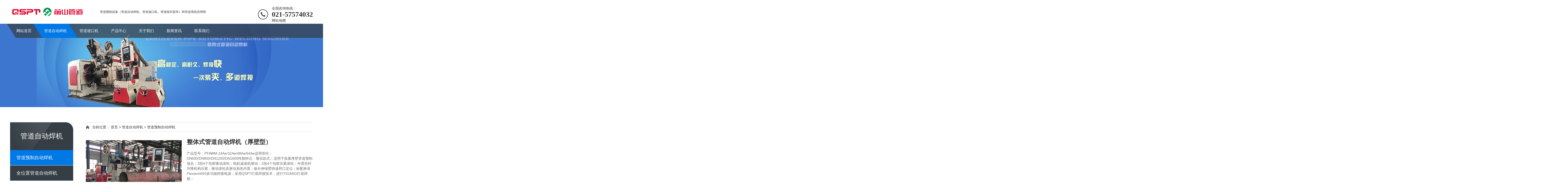

--- FILE ---
content_type: text/html
request_url: https://qiansh.com/zidonghanji/yuzhihanji/89.html
body_size: 5907
content:
<!DOCTYPE html>
<html lang="zh-CN">
	<head>
		<meta charset="UTF-8">
		<meta http-equiv="X-UA-Compatible" content="IE=Edge">
		<meta name="renderer" content="webkit|ie-comp|ie-stand" />
		<meta name="viewport" content="width=device-width, initial-scale=1.0, maximum-scale=1.0, user-scalable=0">
		<meta http-equiv="Cache-Control" content="no-transform" />
		<meta name="applicable-device" content="pc,wap">
		<meta name="MobileOptimized" content="width" />
		<meta name="HandheldFriendly" content="true" />
		<title>整体式管道自动焊机（厚壁型）_前山管道</title>
		<meta name="description" content="产品型号：PFAWM-24Ae/32Ae/48Ae/64Ae适用管径： DN600/DN800/DN1200/DN1600性能特点：墩实款式；适用于批量厚壁管道预制场合；2组4个包胶驱动滚轮；电机减速机驱动；2组4个包胶压紧滚轮；外置丝杆升降机构压紧；驱动滚轮及驱动系统内置；纵向伸缩臂快速焊口定位；标配林肯Flextech650多功能焊接电源；采用QSPT打底焊接技术，进行TIG/MIG打底焊接；" />
		<meta name="keywords" content="" />
		<link href="/favicon.ico" rel="shortcut icon" type="image/x-icon" />
		<link rel="stylesheet" type="text/css" href="/template/pc/skin/css/animate.min.css?t=1709009193" /><link rel="stylesheet" type="text/css" href="/template/pc/skin/css/swiper.min.css?t=1709009193" /><link rel="stylesheet" type="text/css" href="/template/pc/skin/css/style.css?t=1709009193" /><script type="text/javascript" src="/template/pc/skin/js/jquery.min.js?t=1709009193"></script><script type="text/javascript" src="/template/pc/skin/js/wow.min.js?t=1709009192"></script><script type="text/javascript" src="/template/pc/skin/js/swiper.min.js?t=1709009193"></script><script type="text/javascript" src="/template/pc/skin/js/index.js?t=1709009193"></script>	</head>
	<body>
		<div class="header">
  <div class="container clearfix wow fadeInDown"> <a href="javascript:;" class="menu-btn"><span></span></a>
    <div class="logo img-center wow rubberBand"><a href="https://www.qiansh.com" title="前山管道"><img src="/uploads/allimg/20211103/1-211103152603393.png" alt="前山管道"></a></div>
    <div class="text">管道预制设备（管道自动焊机、管道坡口机、管道组对器等）和管道系统供用商</div>
    <div class="tel">全国咨询热线：<strong>021-57574032</strong> <span><a href="http://www.qiansh.com/sitemap.xml ">网站地图</a></span></div>  
  </div>
  <div class="nav">
    <div class="container">
      <ul>
        <li><a href="https://www.qiansh.com">网站首页</a></li>
		        <li class="dropdown active"><i class="arr"></i>  <a href="/zidonghanji/">管道自动焊机</a>
			  
        </li>
                <li class=" ">  <a href="/pokouji/">管道坡口机</a>
			  
        </li>
                <li class=" ">  <a href="/Products/">产品中心</a>
			  
        </li>
                <li class="dropdown "><i class="arr"></i>  <a href="/guanyuwomen/">关于我们</a>
			  
        </li>
                <li class="dropdown "><i class="arr"></i>  <a href="/xinwenzixun/">新闻资讯</a>
			  
        </li>
                <li class="dropdown "><i class="arr"></i>  <a href="/lianxiwomen/">联系我们</a>
			  
        </li>
              </ul>
    </div>
  </div>
</div>

		<div class="banner-sub" style="background-image: url(/uploads/allimg/20240330/1-24033015351a18.jpg);"></div>
		<div class="section-sub">
			<div class="container clearfix">
				<div class="ct2-sd">
					<div class="panel-sd">
						<div class="tit">管道自动焊机</div>
						<ul class="lanmu">
														<li class="active"><a href="/zidonghanji/yuzhihanji/">管道预制自动焊机</a>
							 							</li>
														<li class=""><a href="/zidonghanji/qwzhanji/">全位置管道自动焊机</a>
							 							</li>
													</ul>
					</div>
				</div>
				<div class="ct2-mn">
					<div class="position">当前位置： <a href='/' class=' '>首页</a> &gt; <a href='/zidonghanji/' class=' '>管道自动焊机</a> &gt; <a href='/zidonghanji/yuzhihanji/'>管道预制自动焊机</a></div>
					
					<div class="yunu-showcase clearfix">
						<div class="pc-slide">
							<div class="view">
								<div class="swiper-container swiper-container-horizontal">
									<div class="swiper-wrapper"> 
																				<div class="swiper-slide img-center">
											<div class="imgauto"> <img src="/uploads/allimg/20220103/1-220103095Z2920.jpg" rel="/uploads/allimg/20220103/1-220103095Z2920.jpg" alt="" class="jqzoom" /> </div>
										</div>
																				<div class="swiper-slide img-center">
											<div class="imgauto"> <img src="/uploads/allimg/20220103/1-220103095Z2N5.jpg" rel="/uploads/allimg/20220103/1-220103095Z2N5.jpg" alt="" class="jqzoom" /> </div>
										</div>
																				<div class="swiper-slide img-center">
											<div class="imgauto"> <img src="/uploads/allimg/20220104/1-2201041354161N.jpg" rel="/uploads/allimg/20220104/1-2201041354161N.jpg" alt="" class="jqzoom" /> </div>
										</div>
																			</div>
								</div>
							</div>
							<div class="preview"> <a class="arrow-left" href="javascript:;"></a> <a class="arrow-right" href="javascript:;"></a>
								<div class="swiper-container swiper-container-horizontal">
									<div class="swiper-wrapper"> 
																				<div class="swiper-slide">
											<div class="imgauto"> <img src="/uploads/allimg/20220103/1-220103095Z2920.jpg" alt=""> </div>
										</div>
																				<div class="swiper-slide">
											<div class="imgauto"> <img src="/uploads/allimg/20220103/1-220103095Z2N5.jpg" alt=""> </div>
										</div>
																				<div class="swiper-slide">
											<div class="imgauto"> <img src="/uploads/allimg/20220104/1-2201041354161N.jpg" alt=""> </div>
										</div>
																			</div>
								</div>
							</div>
						</div>
						<div class="yunu-showcase-info">
							<h1 class="protit">整体式管道自动焊机（厚壁型）</h1>
							<p>产品型号：PFAWM-24Ae/32Ae/48Ae/64Ae适用管径： DN600/DN800/DN1200/DN1600性能特点：墩实款式；适用于批量厚壁管道预制场合；2组4个包胶驱动滚轮；电机减速机驱动；2组4个包胶压紧滚轮；外置丝杆升降机构压紧；驱动滚轮及驱动系统内置；纵向伸缩臂快速焊口定位；标配林肯Flextech650多功能焊接电源；采用QSPT打底焊接技术，进行TIG/MIG打底焊接；</p>
							<div class="tel"><a href="javascript:;" class="btn">在线咨询</a></div>
						</div>
					</div>
					<div class="case-bb"><span>产品介绍</span></div>
					<div class="news-content"><p>产品型号：PFAWM-24Ae/32Ae/48Ae/64Ae</p><p>适用管径： DN600/DN800/DN1200/DN1600</p><p>性能特点：墩实款式；适用于批量厚壁管道预制场合；2组4个包胶驱动滚轮；电机减速机驱动；2组4个包胶压紧滚轮；外置丝杆升降机构压紧；驱动滚轮及驱动系统内置；纵向伸缩臂快速焊口定位；标配林肯Flextech650多功能焊接电源；采用QSPT打底焊接技术，进行TIG/MIG打底焊接；TIG/MIG/MAG/SAW填充、盖面焊接；流线型焊接控制箱+铝合金线控盒操作；是厚壁管道焊接的常用设备。</p><p><br/></p></div>
					<div style="padding-top: 20px;border-top: 1px dashed #ddd;margin-bottom: 20px;">标签：
										</div>
					<div class="news-exp"> 
										  <a href="/zidonghanji/yuzhihanji/88.html" title="分体式管道自动焊机（普通型）"> 上一篇 : 分体式管道自动焊机（普通型） </a>  
										  <a href="/zidonghanji/yuzhihanji/90.html" title="整体式管道自动焊机（普通型）"> 下一篇 : 整体式管道自动焊机（普通型） </a>
										</div>
					<br>
				</div>
			</div>
		</div>
		<div class="footer">

	<div class="footer-copy">
		<div class="container">
			<p>Copyright © 2007-2021 前山管道 版权所有</p>
			<p><a href="https://beian.miit.gov.cn/" rel="nofollow" target="_blank">沪ICP备06054114号-30</a></p>
			<p>地址：上海市 松江区 泖港镇 新艳路866号</p>
          <p><a href="http://wap.scjgj.sh.gov.cn/businessCheck/verifKey.do?showType=extShow&serial=9031000020170606093505000001828882-SAIC_SHOW_310000-20120214015508568012&signData=MEUCIQCowqzgBxKqHJm1o/l6gDrVQA7Ykv+rDXhD/qR4RqZrPgIgB8xxvDOW2JOHcRWN40QptjbYvGxkETNN/7uEYaCWEC8=%22%20target=" target="_blank"><img src="/template/pc/skin/images/1-20102Q53941258.jpg"></a></p>
		</div>
	</div>
</div>
<div class="footer-fix">
	<ul class="clearfix">
		<li><a href="tel:18121223902"><i class="i1"></i>电话咨询</a></li>
		<li><a href="/zidonghanji/"><i class="i2"></i>管道自动焊机</a></li><li><a href="/xinwenzixun/"><i class="i3"></i>新闻资讯</a></li>		<li><a href="https://www.qiansh.com"><i class="i4"></i>网站首页</a></li>
	</ul>
</div>

<!-- 应用插件标签 start -->
 <!-- 应用插件标签 end -->


<!--[if lt IE 9]>
    <div class="notsupport">
        <h1>:( 非常遗憾</h1>
        <h2>您的浏览器版本太低，请升级您的浏览器</h2>
    </div>
    <![endif]-->

		<script type="text/javascript" src="/template/pc/skin/js/jquery.imagezoom.min.js?t=1709009192"></script>		<script>
			if ($(window).width() > 767) {
				$('.jqzoom').imagezoom();
			}
			$('.preview .swiper-slide').eq(0).addClass('active-nav');

			var viewSwiper = new Swiper('.view .swiper-container', {
				on: {
					slideChangeTransitionStart: function() {
						updateNavPosition()
					}
				}
			});
			$('.view .arrow-left,.preview .arrow-left').on('click', function(e) {
				e.preventDefault();
				if (viewSwiper.activeIndex === 0) {
					viewSwiper.slideTo(viewSwiper.slides.length - 1, 1000);
					return
				}
				viewSwiper.slidePrev();
			});
			$('.view .arrow-right,.preview .arrow-right').on('click', function(e) {
				e.preventDefault();
				if (viewSwiper.activeIndex === viewSwiper.slides.length - 1) {
					viewSwiper.slideTo(0, 1000);
					return
				}
				viewSwiper.slideNext();
			});
			var previewSwiper = new Swiper('.preview .swiper-container', {
				//visibilityFullFit: true,
				slidesPerView: 3,
				allowTouchMove: false,
				spaceBetween: 5,
				on: {
					tap: function() {
						viewSwiper.slideTo(previewSwiper.clickedIndex)
					}
				}
			});
			function updateNavPosition() {
				$('.preview .active-nav').removeClass('active-nav');
				var activeNav = $('.preview .swiper-slide').eq(viewSwiper.activeIndex).addClass('active-nav');
				if (!activeNav.hasClass('swiper-slide-visible')) {
					if (activeNav.index() > previewSwiper.activeIndex) {
						var thumbsPerNav = Math.floor(previewSwiper.width / activeNav.width()) - 1;
						previewSwiper.slideTo(activeNav.index() - thumbsPerNav);
					} else {
						previewSwiper.slideTo(activeNav.index());
					}
				}
			}
		</script>
		<div id="message">
			<div class="messagebg"></div>
			<div class="m-content">
				<div class="m-message">
										<form method="POST"  enctype="multipart/form-data"  action="/index.php?m=home&c=Lists&a=gbook_submit&lang=cn" onsubmit="return submitadfe1c09c4b5c3c937cb7e222138047b(this);">
						
						
						<label> <span>您的姓名：</span>
							<input class="inp" type="text" name="attr_1" id="attr_1" value="">
						</label>
						<label> <span>您的手机：</span>
							<input class="inp" type="tel" name="attr_2" id="attr_2" value="">
						</label>
						<label> <span>您的邮箱：</span>
							<input class="inp" type="email" name="attr_3" id="attr_3" value="">
						</label>
						<label class="mes"> <span>留言内容：</span>
							<textarea name="yuanwang" name="attr_4" id="attr_4"></textarea>
						</label>
						
						<div class="btn-1">
							<input class="focus" type="submit" value="提交">
							<input type="reset" value="重置">
						</div>
					<input type="hidden" name="gourl" id="gourl_adfe1c09c4b5c3c937cb7e222138047b" value="https://qiansh.com" /><input type="hidden" name="typeid" value="25" /><input type="hidden" name="__token__adfe1c09c4b5c3c937cb7e222138047b" id="adfe1c09c4b5c3c937cb7e222138047b" value="" /><script type="text/javascript">
    function submitadfe1c09c4b5c3c937cb7e222138047b(elements)
    {
        if (document.getElementById('gourl_adfe1c09c4b5c3c937cb7e222138047b')) {
            document.getElementById('gourl_adfe1c09c4b5c3c937cb7e222138047b').value = window.location.href;
        }
            var x = elements;
    for (var i=0;i<x.length;i++) {
        
                            if(x[i].name == 'attr_2' && x[i].value.length == 0){
                                alert('您的手机不能为空！');
                                return false;
                            }
                         
                    if(x[i].name == 'attr_2' && !(/^1\d{10}$/.test( x[i].value))){
                        alert('您的手机格式不正确！');
                        return false;
                    }
                    
                    if(x[i].name == 'attr_3' && !(/^[A-Za-z0-9\u4e00-\u9fa5]+@[a-zA-Z0-9_-]+(\.[a-zA-Z0-9_-]+)+$/.test( x[i].value))){
                        alert('您的邮箱格式不正确！');
                        return false;
                    }
                   
    }
        
        elements.submit();
    }

    function ey_fleshVerify(id)
    {
        var src = "/index.php?m=api&c=Ajax&a=vertify&type=guestbook&lang=cn";
        src += "&r="+ Math.floor(Math.random()*100);
        document.getElementById(id).src = src;
    }

    function f48fdf7aab2f04e45f79d8230626e3658()
    {
        var ajax = new XMLHttpRequest();
        ajax.open("post", "/index.php?m=api&c=Ajax&a=get_token&name=__token__adfe1c09c4b5c3c937cb7e222138047b", true);
        ajax.setRequestHeader("X-Requested-With","XMLHttpRequest");
        ajax.setRequestHeader("Content-type","application/x-www-form-urlencoded");
        ajax.send('_ajax=1');
        ajax.onreadystatechange = function () {
            if (ajax.readyState==4 && ajax.status==200) {
                document.getElementById("adfe1c09c4b5c3c937cb7e222138047b").value = ajax.responseText;
                document.getElementById("gourl_adfe1c09c4b5c3c937cb7e222138047b").value = window.location.href;
          　}
        } 
    }
    f48fdf7aab2f04e45f79d8230626e3658();
    function getNext1598839807(id,name,level) {
        var input = document.getElementById('attr_'+name);
        var first = document.getElementById('first_id_'+name);
        var second = document.getElementById('second_id_'+name);
        var third = document.getElementById('third_id_'+name);
        var findex ='', fvalue = '',sindex = '',svalue = '',tindex = '',tvalue = '',value='';

        if (level == 1){
            if (second) {
                second.style.display = 'none';
                second.innerHTML  = ''; 
            }
            if (third) {
                third.style.display = 'none';
                third.innerHTML  = '';
            }
            findex = first.selectedIndex;
            fvalue = first.options[findex].value;
            input.value = fvalue;
            value = fvalue;
        } else if (level == 2){
            if (third) {
                third.style.display = 'none';
                third.innerHTML  = '';
            }
            findex = first.selectedIndex;
            fvalue = first.options[findex].value;
            sindex = second.selectedIndex;
            svalue = second.options[sindex].value;
            if (svalue) {
                input.value = fvalue+','+svalue;
                value = svalue;
            }else{
                input.value = fvalue;
            }
        } else if (level == 3){
            findex = first.selectedIndex;
            fvalue = first.options[findex].value;
            sindex = second.selectedIndex;
            svalue = second.options[sindex].value;
            tindex = third.selectedIndex;
            tvalue = third.options[tindex].value;
            if (tvalue) {
                input.value = fvalue+','+svalue+','+tvalue;
                value = tvalue;
            }else{
                input.value = fvalue+','+svalue;
            }
        } 
        if (value) {
            if(document.getElementById(id))
            {
                document.getElementById(id).options.add(new Option('请选择','')); 
                var ajax = new XMLHttpRequest();
                //步骤二:设置请求的url参数,参数一是请求的类型,参数二是请求的url,可以带参数,动态的传递参数starName到服务端
                ajax.open("post", "/index.php?m=api&c=Ajax&a=get_region&pid="+value, true);
                // 给头部添加ajax信息
                ajax.setRequestHeader("X-Requested-With","XMLHttpRequest");
                // 如果需要像 HTML 表单那样 POST 数据，请使用 setRequestHeader() 来添加 HTTP 头。然后在 send() 方法中规定您希望发送的数据：
                ajax.setRequestHeader("Content-type","application/x-www-form-urlencoded");
                //步骤三:发送请求+数据
                ajax.send('_ajax=1');
                //步骤四:注册事件 onreadystatechange 状态改变就会调用
                ajax.onreadystatechange = function () {
                    //步骤五 如果能够进到这个判断 说明 数据 完美的回来了,并且请求的页面是存在的
                    if (ajax.readyState==4 && ajax.status==200) {
                        var data = JSON.parse(ajax.responseText).data;
                        if (data) {
                            data.forEach(function(item) {
                           document.getElementById(id).options.add(new Option(item.name,item.id)); 
                           document.getElementById(id).style.display = "block";

                        });
                        }
                  　}
                }
            }
        }
    }
</script>					</form>
									</div>
			</div>
		</div>
		<script type="text/javascript">
			var inptext = $('.protit').html();

			$('.btn').click(function() {

				$('#message').css({

					"transform": "scale(1)",

					"transition": ".5s"

				});

				$('.protitle').val(inptext);

			})

			$('.messagebg').click(function() {

				$('#message').css({

					"transform": "scale(0)",

					"transition": ".5s"

				});

			})

			
		</script>
	</body>
</html>


--- FILE ---
content_type: text/html;charset=utf-8
request_url: https://qiansh.com/index.php?m=api&c=Ajax&a=get_token&name=__token__adfe1c09c4b5c3c937cb7e222138047b
body_size: 190
content:
3b004300cb103e1a2014b29a7123866f

--- FILE ---
content_type: text/css
request_url: https://qiansh.com/template/pc/skin/css/style.css?t=1709009193
body_size: 12908
content:
html {
	-ms-text-size-adjust: 100%;
	-webkit-text-size-adjust: 100%;
	line-height: 1.15;
	-webkit-tap-highlight-color: rgba(0, 0, 0, 0);
}

body {
	margin: 0;
	font-family: "Microsoft Yahei", PingFangSC-Regular, "Helvetica Neue", Helvetica, Arial, "Hiragino Sans GB", "Heiti SC", "WenQuanYi Micro Hei", sans-serif;
	line-height: 1.42857143;
	font-size: 14px;
	min-width: 1230px;
	background: #fff;
	color: #333;
	overflow-x: hidden;
	overflow-y: auto;
}

h1 {
	font-size: 2em;
	margin: .67em 0;
}

figure {
	margin: 1em 40px;
}

hr {
	box-sizing: content-box;
	height: 0;
	overflow: visible;
}

a {
	-webkit-text-decoration-skip: objects;
	background-color: transparent;
}

abbr[title] {
	border-bottom: none;
	-webkit-text-decoration: underline dotted;
	text-decoration: underline dotted;
}

b,
strong {
	font-weight: bolder;
}

dfn {
	font-style: italic;
}

mark {
	background-color: #ff0;
	color: #000;
}

small {
	font-size: 80%;
}

sub,
sup {
	font-size: 75%;
	line-height: 0;
	position: relative;
	vertical-align: baseline;
}

sub {
	bottom: -.25em;
}

sup {
	top: -.5em;
}

audio:not([controls]) {
	display: none;
	height: 0;
}

img {
	border-style: none;
}

svg:not(:root) {
	overflow: hidden;
}

button,
input,
optgroup,
select,
textarea {
	line-height: 1.42857143;
	margin: 0;
	outline: none;
}

body,
button,
input,
select,
textarea {
	text-rendering: optimizeLegibility;
	-webkit-font-smoothing: antialiased;
	-moz-osx-font-smoothing: grayscale;
	-moz-font-feature-settings: "liga", "kern";
}

button,
input {
	overflow: visible;
}

button,
select {
	text-transform: none;
}

button,
html [type=button],
/* 1 */
[type=reset],
[type=submit] {
	-webkit-appearance: button;
}

button::-moz-focus-inner,
[type=button]::-moz-focus-inner,
[type=reset]::-moz-focus-inner,
[type=submit]::-moz-focus-inner {
	border-style: none;
	padding: 0;
}

button:-moz-focusring,
[type=button]:-moz-focusring,
[type=reset]:-moz-focusring,
[type=submit]:-moz-focusring {
	outline: 1px dotted ButtonText;
}

fieldset {
	padding: .35em .75em .625em;
}

legend {
	box-sizing: border-box;
	color: inherit;
	display: table;
	max-width: 100%;
	padding: 0;
	white-space: normal;
}

progress {
	display: inline-block;
	vertical-align: baseline;
}

textarea {
	overflow: auto;
}

[type=checkbox],
[type=radio] {
	box-sizing: border-box;
	padding: 0;
}

[type=number]::-webkit-inner-spin-button,
[type=number]::-webkit-outer-spin-button {
	height: auto;
}

[type=search] {
	-webkit-appearance: textfield;
	outline-offset: -2px;
}

[type=search]::-webkit-search-cancel-button,
[type=search]::-webkit-search-decoration {
	-webkit-appearance: none;
}

::-webkit-file-upload-button {
	-webkit-appearance: button;
	font: inherit;
}

summary {
	display: list-item;
}

article,
aside,
footer,
header,
nav,
section,
figcaption,
figure,
main,
details,
/* 1 */
menu {
	display: block;
}

pre,
code,
kbd,
samp {
	font-family: monospace, monospace;
	font-size: 1em;
}

audio,
video,
canvas {
	display: inline-block;
}

template,
[hidden] {
	display: none;
}

.clearfix {
	zoom: 1;
}

.clearfix:before,
.clearfix:after {
	display: table;
	line-height: 0;
	content: "";
}

.clearfix:after {
	clear: both;
}

a {
	color: #333;
	text-decoration: none;
}

a:hover {
	color: #0078e6;
}

ul {
	margin: 0;
	list-style: none;
	padding: 0;
}

.img-center {
	text-align: center;
	font-size: 0;
}

.img-center img {
	display: inline-block;
	width: auto;
	height: auto;
	max-width: 100%;
	max-height: 100%;
	vertical-align: middle;
	-webkit-transition: all 0.5s;
	transition: all 0.5s;
}

.img-cover {
	overflow: hidden;
	position: relative;
}

.img-cover span {
	display: block;
	width: 100%;
	background: no-repeat center / cover;
	-webkit-transition: all 0.5s;
	transition: all 0.5s;
	height: 100%;
	position: absolute;
	left: 0;
	top: 0;
}

.more-big {
	display: block;
	background-color: #363e45;
	width: 184px;
	line-height: 44px;
	color: #fff;
	position: relative;
	overflow: hidden;
}

.more-big:after {
	position: absolute;
	right: 0;
	top: 0;
	width: 37px;
	content: "";
	height: 0;
	border-top: 44px solid #ddd;
	border-left: 28px solid transparent;
	-webkit-transition: all .5s;
	transition: all .5s;
}

.more-big span {
	display: block;
	padding: 0 15px 0 30px;
	font-size: 16px;
	position: relative;
	z-index: 1;
}

.more-big span i {
	float: right;
	font-size: 20px;
	font-weight: bold;
	font-style: normal;
}

.more-big:hover {
	color: #fff;
}

.more-big:hover:after {
	width: 100%;
	height: 100%;
}

.container {
	padding: 0 15px;
	width: 1200px;
	margin: 0 auto;
}

.kf {
	width: 208px;
	position: fixed;
	/* right: 20px; */
	right: -208px;
	top: 50%;
	-webkit-transform: translateY(-50%);
	transform: translateY(-50%);
	z-index: 999;
}

.kt-top {
	height: 40px;
	line-height: 40px;
	background: url(../images/kefu.png) 12px center no-repeat #0078e6;
	-ms-background-size: auto 20px;
	background-size: auto 20px;
	padding-left: 46px;
	font-size: 14px;
	color: #fff;
}

.kt-top span:hover {
	-webkit-transform: rotate(90deg);
	transform: rotate(90deg);
}

.kt-top span {
	width: 18px;
	height: 16px;
	float: right;
	position: relative;
	margin: 10px 10px 0 0;
	cursor: pointer;
	transition: .5s;
	-webkit-transition: .5s;
	-moz-transition: .5s;
	-ms-transition: .5s;
	-o-transition: .5s;
}

.kt-top span b {
	width: 100%;
	height: 2px;
	background: #fff;
	display: block;
	position: absolute;
	top: 50%;
	left: 0;
}

.kt-top span b:first-child {
	transform: rotate(45deg);
	-webkit-transform: rotate(45deg);
	-moz-transform: rotate(45deg);
	-ms-transform: rotate(45deg);
	-o-transform: rotate(45deg);
}

.kt-top span b:last-child {
	transform: rotate(-45deg);
	-webkit-transform: rotate(-45deg);
	-moz-transform: rotate(-45deg);
	-ms-transform: rotate(-45deg);
	-o-transform: rotate(-45deg);
}

.kf .con {
	overflow: hidden;
	background: #fff;
}

.kf .qq li {
	height: 36px;
	line-height: 36px;
	border-bottom: #f5f5f5 solid 1px;
	padding-left: 16px;
}

.kf .qq li a {
	height: 36px !important;
	color: #666;
	overflow: hidden;
	white-space: nowrap;
	text-overflow: ellipsis;
	text-decoration: initial;
	display: block;
}

.kf .qq li a img {
	padding-right: 6px;
}

.kf .con h5 {
	height: 26px;
	line-height: 26px;
	margin-top: 12px;
	background: url(../images/lianxi.png) 16px center no-repeat;
	padding-left: 45px;
	color: #666;
	font-size: 14px;
	margin-bottom: 0;
}

.kf .contact {
	margin-top: 1px;
}

.kf .contact p {
	height: 26px;
	line-height: 26px;
	color: #666;
	font-size: 14px;
	padding-left: 22px;
	margin: 0;
}

.kf .contact p:nth-child(2n) {
	padding-left: 32px;
}

.kf .con h5.qr-icon {
	background: url(../images/erweima.png) 16px center no-repeat;
}

.kf .con .qr {
	margin-top: 10px;
	padding-left: 40px;
}

.kf .con .qr img {
	width: 110px;
	height: 110px;
}

.kf .backTop {
	width: 100%;
	height: 40px;
	margin-top: 10px;
	background: url(../images/huidaodingbu.png) center center no-repeat#0078e6;
	background-size: 18px auto;
	cursor: pointer;
}

.kf-side {
	padding: 18px 10px 10px;
	background: #0078e6;
	position: absolute;
	top: 50%;
	transform: translateY(-50%);
	-webkit-transform: translateY(-50%);
	-moz-transform: translateY(-50%);
	-ms-transform: translateY(-50%);
	-o-transform: translateY(-50%);
	left: -34px;
	cursor: pointer;
}

.kf-side b {
	display: block;
	color: #fff;
	line-height: 18px;
	font-size: 14px;
	font-weight: 400;
}

.kf-side span.arrow {
	width: 12px;
	height: 12px;
	background: url(../images/jt-1.png) no-repeat;
	-ms-background-size: auto 12px;
	background-size: auto 12px;
	display: block;
	margin-top: 10px;
}

.kf-side span.on {
	background: url(../images/jt-2.png) no-repeat;
	-ms-background-size: auto 12px;
	background-size: auto 12px;
}

#message {
	position: fixed;
	width: 100%;
	height: 100%;
	left: 0;
	top: 0;
	z-index: 1000;
	transform: scale(0);
	transition: .3s;
}

.messagebg {
	position: absolute;
	top: 0;
	left: 0;
	width: 100%;
	height: 100%;
	background: rgba(0, 0, 0, .6);
	z-index: 1001;
}

#message .m-content {
	margin-top: 8%;
}

#message .m-content .m-message {
	background: #fff;
	width: 580px;
	background: #fff;
	padding: 50px;
	margin: 0 auto;
	position: relative;
	z-index: 1002;
	box-shadow: 1px 1px 50px rgba(0, 0, 0, .3);
}

.m-message {
	width: 494px;
	margin: 48px auto 0;
}

.m-message label {
	margin-bottom: 15px;
	display: block;
	font-size: 14px;
}

.m-message label em {
	display: block;
	float: right;
	color: red;
	height: 32px;
	line-height: 32px;
}

.m-message label span {
	width: 70px;
	height: 34px;
	line-height: 34px;
	color: #2F2F2F;
	float: left;
	font-weight: bold;
	text-align: right;
	margin-right: 30px;
	display: inline-block;
}

.m-message label input.inp,
.m-message label textarea,
.m-message label.code input {
	width: 73%;
	overflow: hidden;
	height: 32px;
	line-height: 32px;
	border: #cccccc 1px solid;
	border-radius: 3px;
	padding: 0 14px;
	box-sizing: border-box;
	color: #555;
	-webkit-box-shadow: inset 0 1px 1px rgba(0, 0, 0, .075);
	box-shadow: inset 0 1px 1px rgba(0, 0, 0, .075);
	-webkit-transition: border-color ease-in-out .15s, -webkit-box-shadow ease-in-out .15s;
	-o-transition: border-color ease-in-out .15s, box-shadow ease-in-out .15s;
	transition: border-color ease-in-out .15s, box-shadow ease-in-out .15s;
}

.m-message label input:focus,
.m-message label textarea:focus {
	border-color: #66afe9;
	outline: 0;
	-webkit-box-shadow: inset 0 1px 1px rgba(0, 0, 0, .075), 0 0 8px rgba(247, 150, 0, .6);
	box-shadow: inset 0 1px 1px rgba(0, 0, 0, .075), 0 0 8px rgba(247, 150, 0, .6);
}

.m-message label textarea {
	height: 72px;
	line-height: 24px;
	padding: 10px 14px;
}

.m-message label.code {
	line-height: 34px;
}

.m-message label.code input {
	width: 30%;
	float: left;
	margin-right: 30px;
}

.m-message label.code .pic {
	display: inline-block;
	vertical-align: top;
	width: 80px;
	height: 32px;
}

.m-message label.code img {
	display: block;
	width: 100%;
	height: 100%;
}

.btn {
	display: block;
	width: 90px;
	height: 32px;
	line-height: 32px;
	padding-left: 15px;
	background-color: #0078e6;
	color: #fff;
	margin-top: 10px;
}

.btn:hover {
	background-color: #444;
	color: white;
}

.btn span {
	display: block;
	padding-left: 15px;
	background-repeat: no-repeat;
	background-position: left center;
	background-image: url(../images/btn-r.png);
}

.btn-1 input {
	width: 52px;
	height: 32px;
	line-height: 32px;
	background: #e8e8e8;
	border: none;
	color: #333;
	margin-right: 22px;
	cursor: pointer;
	transition: 0.3s;
}

.btn-1 {
	padding-left: 100px;
}

.btn-1 input.focus {
	background: #0078e6;
	color: #fff;
}

.btn-1 input.focus:hover {
	background: #444;
}

.btn-1 input:hover {
	background: #ccc;
}

.header {
	margin-bottom: -56px;
	position: relative;
	z-index: 2;
}

.header .logo {
	float: left;
	font-size: 0;
	height: 34px;
	line-height: 34px;
	text-align: left;
	padding: 30px 0;
}

.header .tel {
	float: right;
	background: url(../images/tel.png) no-repeat 0 center;
	padding-left: 55px;
	margin-top: 23px;
}

.header .tel strong {
	display: block;
	font-size: 28px;
	font-family: Impact;
	line-height: 1;
}

.header .text {
	float: left;
	font-size: 12px;
	margin: 30px 0 30px 30px;
	padding: 0 0 0 30px;
	border-left: 1px solid #ddd;
	line-height: 34px;
}

.header .nav {
	font-size: 0;
	color: #fff;
}

.header .nav .container {
	position: relative;
}

.header .nav .container:after {
	width: 500%;
	background: rgba(54, 62, 69, 0.7);
	-webkit-transform: skewX(32deg);
	transform: skewX(32deg);
	position: absolute;
	left: 20px;
	top: 0;
	content: "";
	height: 100%;
}

.header .nav ul {
	position: relative;
	z-index: 1;
}

.header .nav li {
	display: inline-block;
	vertical-align: middle;
}

.header .nav li a {
	display: block;
	font-size: 15px;
	line-height: 56px;
	padding: 0 25px;
	color: #fff;
	position: relative;
}

.header .nav li a:after {
	content: '';
	position: absolute;
	top: 0;
	right: 0;
	bottom: 0;
	left: 0;
	z-index: -1;
	background: #0078e6;
	-webkit-transform: skewX(32deg);
	transform: skewX(32deg);
	width: 0;
}

.header .nav li .arr {
	float: right;
	height: 40px;
	width: 40px;
	position: relative;
	display: none;
	z-index: 1;
}

.header .nav li .arr:after {
	content: '';
	border-top: 2px solid #ccc;
	border-left: 2px solid #ccc;
	box-sizing: content-box;
	display: block;
	width: 8px;
	height: 8px;
	margin: auto;
	position: absolute;
	top: 0;
	bottom: 0;
	-webkit-transform: rotate(135deg);
	transform: rotate(135deg);
	right: 15px;
}

.header .nav li.dropdown {
	position: relative;
}

.header .nav .dropdown-box {
	position: absolute;
	left: 17px;
	min-width: 100%;
	top: 100%;
	display: none;
	z-index: 10;
	text-align: center;
	background: rgba(54, 62, 69, 0.7);
}

.header .nav .dropdown-box p {
	margin: 0;
}

.header .nav .dropdown-box a {
	white-space: nowrap;
	overflow: hidden;
	text-overflow: ellipsis;
	padding: 0 10px;
	font-size: 14px;
	line-height: 40px;
	border-bottom: 1px solid rgba(0, 0, 0, 0.2);
}

.header .nav .dropdown-box a:after {
	display: none;
}

.header .nav .dropdown-box a:hover {
	background-color: #0078e6;
}

.header .nav li.active a:after,
.header .nav li.open a:after,
.header .nav li a:hover:after {
	width: 100%;
}

.header .nav li.open .dropdown-box {
	display: block;
}

.menu-btn {
	display: none;
	padding: 6px 0;
	float: right;
	margin-left: 15px;
}

.menu-btn:before,
.menu-btn:after,
.menu-btn span {
	display: block;
	height: 2px;
	background-color: #000;
	content: '';
}

.menu-btn:before {
	width: 24px;
}

.menu-btn:after {
	width: 18px;
	margin-left: 6px;
}

.menu-btn span {
	width: 12px;
	margin: 6px 0 6px 12px;
}

.banner .swiper-slide {
	background: no-repeat center / cover;
	height: 560px;
}

.banner .swiper-slide img {
	display: block;
	width: 100%;
	height: auto;
}

.yunu-link {
	padding: 20px 0;
}

.yunu-link h4 {
	border-bottom: 1px solid #ddd;
	margin: 0;
	font-size: 18px;
	color: #0078e6;
	padding-bottom: 15px;
}

.yunu-link h4 small {
	text-transform: uppercase;
	font-size: 16px;
	font-weight: normal;
	color: #999;
}

.yunu-link ul {
	margin-left: -20px;
}

.yunu-link li {
	float: left;
	margin-left: 20px;
	margin-top: 20px;
}

.section {
	padding: 100px 0;
}

.section-title {
	margin-bottom: 40px;
	font-size: 24px;
	font-weight: bold;
	line-height: 1;
}

.section-title small {
	display: block;
	font-size: 42px;
	text-transform: uppercase;
}

.section-title strong {
	display: block;
	position: relative;
	color: #0078e6;
	font-size: 30px;
	margin-top: 10px;
}

.section-title strong:after {
	position: absolute;
	right: 0;
	top: 50%;
	height: 1px;
	width: 86%;
	content: "";
	background: #e5e5e5;
}

.section-title-more .more-big {
	float: right;
	margin-top: -77px;
}

.section-title-1 {
	text-align: center;
	font-size: 0;
	margin-bottom: 40px;
}

.section-title-1 strong {
	display: block;
	font-size: 30px;
	text-transform: uppercase;
}

.section-title-1 h4 {
	margin: 0;
	display: inline-block;
	vertical-align: middle;
	font-size: 24px;
	position: relative;
	padding: 0 42px;
	color: #0078e6;
}

.section-title-1 h4:after,
.section-title-1 h4:before {
	position: absolute;
	content: '';
	height: 1px;
	width: 22px;
	top: 50%;
	background-color: #0078e6;
}

.section-title-1 h4:after {
	right: 0;
}

.section-title-1 h4:before {
	left: 0;
}

.section-sub {
	padding: 60px 0;
}

.in-prd-menu {
	margin-top: -77px;
	position: relative;
	z-index: 1;
	margin-bottom: 40px;
}

.in-prd-menu .hform {
	float: right;
	position: relative;
	margin-left: 10px;
}

.in-prd-menu .hform input {
	display: block;
	padding: 11px 58px 11px 15px;
	font-size: 14px;
	border: 1px solid #ddd;
	background-color: #fff;
	width: 150px;
}

.in-prd-menu .hform button {
	position: absolute;
	right: 0;
	top: 0;
	height: 44px;
	width: 44px;
	border: 0;
	padding: 0;
	cursor: pointer;
	background: url(../images/901_top9.png) center no-repeat #0078e6;
}

.in-prd-menu ul {
	float: right;
	margin: -10px 0 0 -10px;
}

.in-prd-menu li {
	float: left;
}

.in-prd-menu li a {
	display: block;
	line-height: 44px;
	font-size: 16px;
	padding: 0 16px;
	background-color: #363e45;
	color: #fff;
	margin: 10px 0 0 10px;
}

.in-prd-menu li.active a {
	background-color: #0078e6;
}

.list-1 {
	margin: -50px 0 0 -20px;
	padding-bottom: 28px;
}

.list-1 li {
	float: left;
	width: 33.333333%;
}

.list-1 li a {
	display: block;
	padding: 20px 20px 50px;
	background-color: #f0f0f0;
	-webkit-transition: all 0.5s;
	transition: all 0.5s;
	margin: 50px 0 0 20px;
	position: relative;
}

.list-1 li .img-cover {
	padding-top: 66%;
}

.list-1 li .text {
	line-height: 40px;
	font-size: 18px;
	margin-top: 15px;
	white-space: nowrap;
	overflow: hidden;
	text-overflow: ellipsis;
	text-align: center;
}

.list-1 li .desc {
	white-space: nowrap;
	overflow: hidden;
	text-overflow: ellipsis;
	text-align: center;
	color: #888;
}

.list-1 li .more {
	;
	border: 4px solid #f0f0f0;
	background: #ffffff;
	line-height: 48px;
	width: 48px;
	height: 48px;
	text-align: center;
	color: #b3b3b3;
	font-size: 12px;
	border-radius: 50%;
	-webkit-transition: all 0.5s ease;
	transition: all 0.5s ease;
	position: absolute;
	left: 50%;
	bottom: -28px;
	margin-left: -28px;
}

.list-1 li a:hover {
	background-color: #1861a4;
	color: #fff;
}

.list-1 li a:hover .img-cover span {
	-webkit-transform: scale(1.1);
	transform: scale(1.1);
}

.list-1 li a:hover .more {
	background-color: #0078e6;
	color: #fff;
	border-color: #0078e6;
}

.list-1-1 .img-cover {
	margin: -20px -20px 0 -20px;
}

.bg1 {
	background: url(../images/902_ys_bg.jpg) no-repeat center / cover #0078e6;
	color: #fff;
}

.bg1 .section-title strong {
	color: #fff;
}

.in-adv {
	margin: -20px 0 0 -20px;
}

.in-adv li {
	float: left;
	width: 33.333333%;
}

.in-adv li a {
	display: block;
	margin: 20px 0 0 20px;
	background: rgb(19 175 54 / 50%);
	padding: 30px;
	overflow: hidden;
	color: #fff;
	-webkit-transition: all 0.5s;
	transition: all 0.5s;
}

.in-adv li .img-center {
	float: left;
	width: 92px;
	line-height: 92px;
	height: 92px;
	border-radius: 50%;
	background-color: rgba(255, 255, 255, 0.1);
}

.in-adv li .text {
	margin-left: 116px;
}

.in-adv li .text h4 {
	margin: 0;
	font-weight: normal;
	font-size: 20px;
	line-height: 1.8;
}

.in-adv li .text p {
	margin: 10px 0 0;
}

.in-adv li a:hover {
	-webkit-transform: translateY(-10px);
	transform: translateY(-10px);
	background-color: rgb(25 146 16 / 90%);
}

.list-2 {
	margin: -20px 0 0 -20px;
}

.list-2 li {
	float: left;
	width: 33.333333%;
}

.list-2 li a {
	display: block;
	margin: 20px 0 0 20px;
	background-color: #fff;
	-webkit-transition: all 0.5s;
	transition: all 0.5s;
}

.list-2 li .img-cover {
	padding-top: 66%;
}

.list-2 li .more {
	position: absolute;
	left: 0;
	top: 0;
	width: 100%;
	height: 100%;
	background-color: rgb(73 146 16 / 70%);
	color: #fff;
	-webkit-transition: all 0.5s;
	transition: all 0.5s;
	-webkit-transform: scale(0);
	transform: scale(0);
}

.list-2 li .more i {
	text-transform: uppercase;
	position: absolute;
	left: 50%;
	top: 50%;
	font-style: normal;
	border: 1px solid #fff;
	width: 54px;
	line-height: 54px;
	border-radius: 50%;
	text-align: center;
	margin: -28px 0 0 -28px;
}

.list-2 li .text {
	line-height: 68px;
	font-size: 18px;
	overflow: hidden;
	text-overflow: ellipsis;
	white-space: nowrap;
	text-align: center;
	padding: 0 15px;
}

.list-2 li a:hover {
	background-color: #0078e6;
	color: #fff;
}

.list-2 li a:hover .more {
	-webkit-transform: scale(1);
	transform: scale(1);
}

.list-2-1 li a {
	background-color: #f0f0f0;
}

.in-about {
	margin: 0;
}

.in-about dt {
	float: left;
	position: relative;
	width: 556px;
	margin: 0 0 40px 40px;
}

.in-about dt:before {
	content: '';
	position: absolute;
	left: -40px;
	bottom: -40px;
	width: 80%;
	height: 100%;
	background-color: rgba(54, 62, 69, 0.7);
}

.in-about dt img {
	position: relative;
	z-index: 1;
}

.in-about dd {
	margin-left: 570px;
	background-color: #fff;
	box-shadow: 0 1px 18px 1px rgba(54, 62, 69, 0.6);
	margin-top: 40px;
	padding: 60px 80px;
	height: 320px;
}

.in-about dd h4 {
	margin: 0;
	font-size: 24px;
}

.in-about dd p {
	font-size: 16px;
	line-height: 36px;
	color: #666;
	margin: 25px 0 0;
	text-align: justify;
}

.in-about dd .more-big {
	margin-top: 40px;
}

.list-3 {
	margin: -20px 0 0 -20px;
}

.list-3 li {
	float: left;
	width: 50%;
}

.list-3 li a {
	display: block;
	margin: 20px 0 0 20px;
	background-color: #fff;
	padding: 20px;
	-webkit-transition: all 0.5s;
	transition: all 0.5s;
	overflow: hidden;
	position: relative;
}

.list-3 li a:after {
	position: absolute;
	left: 0;
	top: 0;
	content: "";
	width: 85px;
	height: 0;
	border-bottom: 125px solid #dfdfdf;
	border-right: 78px solid transparent;
	-webkit-transition: all 0.5s;
	transition: all 0.5s;
}

.list-3 li .date {
	float: left;
	width: 115px;
	position: relative;
	z-index: 1;
	line-height: 1;
	padding: 5px 0;
	color: #fff;
}

.list-3 li .date small {
	display: block;
	font-size: 16px;
}

.list-3 li .date strong {
	display: block;
	font-size: 48px;
	margin-top: 10px;
}

.list-3 li .text {
	margin-left: 140px;
}

.list-3 li .text h4 {
	margin: 0;
	font-weight: normal;
	font-size: 18px;
	overflow: hidden;
	text-overflow: ellipsis;
	white-space: nowrap;
}

.list-3 li .text p {
	margin: 10px 0 0;
	color: #666;
	-webkit-transition: all 0.5s;
	transition: all 0.5s;
	line-height: 1.8;
	height: 50px;
	overflow: hidden;
}

.list-3 li a:hover {
	background-color: #3a4249;
	color: #fff;
}

.list-3 li a:hover:after {
	border-bottom-color: #0078e6;
}

.list-3 li a:hover .text p {
	color: #fff;
}

.footer-fix {
	box-shadow: 0 0 10px rgba(0, 0, 0, 0.2);
	position: fixed;
	bottom: 0;
	left: 0;
	width: 100%;
	background-color: #fff;
	z-index: 10;
	display: none;
}

.footer-fix li {
	float: left;
	width: 25%;
}

.footer-fix li a {
	display: block;
	text-align: center;
	padding: 7px 0;
	font-size: 12px;
	line-height: 1;
}

.footer-fix li i {
	display: block;
	height: 20px;
	background: no-repeat center;
	background-size: contain;
	margin-bottom: 4px;
}

.footer-fix li i.i1 {
	background-image: url(../images/f_01.png);
}

.footer-fix li i.i2 {
	background-image: url(../images/f_02.png);
}

.footer-fix li i.i3 {
	background-image: url(../images/f_03.png);
}

.footer-fix li i.i4 {
	background-image: url(../images/f_04.png);
}

.footer {
	background-color: #272c31;
	color: #bdbebf;
}

.footer .pp {
	display: none;
}

.footer a {
	color: #bdbebf;
}

.footer a:hover {
	color: #fff;
}

.footer dl {
	float: left;
	margin: 0 20px 0 0;
	width: 140px;
}

.footer dt {
	margin-bottom: 15px;
	color: #fff;
	font-size: 18px;
	font-weight: bold;
	overflow: hidden;
	text-overflow: ellipsis;
	white-space: nowrap;
}

.footer dt:after {
	display: block;
	content: '';
	height: 1px;
	width: 20px;
	background-color: #52565a;
	margin-top: 10px;
}

.footer dd {
	margin: 0;
}

.footer dd li {
	line-height: 30px;
	overflow: hidden;
	text-overflow: ellipsis;
	white-space: nowrap;
}

.footer-contact {
	float: right;
	width: 220px;
}

.footer-contact .tel {
	font-size: 24px;
	color: #fff;
	line-height: 1.1;
	background: url(../images/907_tel_1.png) no-repeat 0 0;
	padding-left: 40px;
}

.footer-contact .tel small {
	font-size: 16px;
}

.footer-contact .code {
	margin: 20px 0 0 40px;
}

.footer-contact .code .img-center {
	float: left;
	width: 100px;
}

.footer-contact .code .text {
	float: right;
	border-top: 1px solid #52565a;
	border-bottom: 1px solid #52565a;
	line-height: 28px;
	padding: 20px 0;
	-webkit-writing-mode: vertical-rl;
	-ms-writing-mode: tb-rl;
	writing-mode: vertical-rl;
	-webkit-writing-mode: tb-rl;
	-ms-writing-mode: tb-rl;
	writing-mode: tb-rl;
	letter-spacing: 4px;
}

.footer-copy {
	background-color: #272c31;
	color: #fff;
	padding: 15px 0;
	text-align: center;
}

.footer-copy p {
	margin: 5px 0;
}

.footer-copy a {
	color: #fff;
}

.banner-sub {
	height: 330px;
	background: no-repeat center / cover;
}

.ct2-sd {
	float: left;
	width: 250px;
}

.ct2-mn {
	float: right;
	width: 900px;
}

.panel-sd {
	margin-bottom: 20px;
	background-color: #f6f6f6;
}

.panel-sd:last-child {
	margin-bottom: 0;
}

.panel-sd .tit {
	text-align: center;
	color: #fff;
	font-size: 28px;
	background: url(../images/914_cp_bg1.png) no-repeat #363e45;
	padding: 35px 0;
	border-radius: 0 30px 0 0;
}

.panel-sd .tit span {
	display: block;
	text-transform: uppercase;
	font-size: 14px;
	color: #fff;
}

.lanmu {
	background-color: #363e45;
}

.lanmu li {
	border-bottom: 1px solid #fff;
}

.lanmu li:last-child {
	border-bottom: 0;
}

.lanmu li>a {
	display: block;
	line-height: 60px;
	padding: 0 0 0 25px;
	color: #fff;
	font-size: 18px;
}

.lanmu li .arr {
	float: right;
	height: 60px;
	width: 40px;
	position: relative;
	cursor: pointer;
}

.lanmu li .arr:after {
	content: '';
	border-top: 2px solid #fff;
	border-left: 2px solid #fff;
	box-sizing: content-box;
	display: block;
	width: 8px;
	height: 8px;
	margin: auto;
	position: absolute;
	top: 0;
	bottom: 0;
	-webkit-transform: rotate(135deg);
	transform: rotate(135deg);
	right: 15px;
}

.lanmu-box {
	display: none;
}

.lanmu-box p {
	margin: 0;
	border-top: 1px solid rgba(255, 255, 255, 0.2);
	padding-left: 15px;
}

.lanmu-box p a {
	padding: 0 25px;
	display: block;
	line-height: 45px;
	color: #fff;
}

.lanmu li>a:hover,
.lanmu li.active>a,
.lanmu p.active>a
{
	background-color: #0078e6;
}

.lanmu li.open .lanmu-box {
	display: block;
}

.lanmu li.open .arr:after {
	-webkit-transform: rotate(225deg);
	transform: rotate(225deg);
}

.pages {
	margin: 30px 0 0;
	text-align: center;
	font-size: 0;
}

.pages a {
	display: inline-block;
	font-size: 14px;
	line-height: 35px;
	padding: 0 14px;
	margin: 5px;
	background-color: #f5f5f5;
	border-radius: 3px;
	-webkit-transition: all 0.5s;
	transition: all 0.5s;
}

.pages a:hover,
.pages a.active {
	background-color: #0078e6;
	color: #fff;
}

.nav-sub {
	text-align: center;
	font-size: 0;
	margin: -20px 0 40px -20px;
}

.nav-sub li {
	display: inline-block;
	vertical-align: middle;
}

.nav-sub li a {
	display: block;
	line-height: 48px;
	padding: 0 40px;
	background-color: #363e45;
	color: #fff;
	font-size: 16px;
	margin: 20px 0 0 20px;
}

.nav-sub li a:hover,
.nav-sub li.active a {
	background-color: #0078e6;
}

.list-4 li a {
	display: block;
	border-bottom: 1px solid #e5e5e5;
	padding: 30px 0;
	overflow: hidden;
	-webkit-transition: all 0.5s;
	transition: all 0.5s;
}

.list-4 li .img-center {
	float: left;
	width: 250px;
}

.list-4 li .text {
	margin: 0 0 0 290px;
	position: relative;
	padding-right: 180px;
	-webkit-transition: all 0.5s;
	transition: all 0.5s;
}
.list-4 li .al {
	margin: 0 0 0 0px;
}
.list-4 li .text h4 {
	margin: 0;
	font-weight: normal;
	font-size: 20px;
	position: relative;
	text-overflow: ellipsis;
	overflow: hidden;
	white-space: nowrap;
	padding-top: 23px;
}

.list-4 li .text p {
	line-height: 2;
	height: 52px;
	overflow: hidden;
	margin: 10px 0 0;
	color: #999;
}

.list-4 li .date {
	position: absolute;
	right: 30px;
	top: 0;
}

.list-4 li .date span {
	display: block;
	font-family: Impact;
	color: #ccc;
	font-size: 22px;
	margin-bottom: 20px;
}

.list-4 li .date i {
	border-left: 1px solid #e5e5e5;
	text-align: right;
	line-height: 20px;
	font-size: 0;
	display: block;
}

.list-4 li .date i:before {
	content: '→';
	color: #999;
	speak: none;
	font-style: normal;
	font-weight: 400;
	font-variant: normal;
	text-transform: none;
	vertical-align: middle;
	line-height: 1;
	-webkit-font-smoothing: antialiased;
	-webkit-transition: all 0.5s;
	transition: all 0.5s;
	font-size: 20px;
	display: block;
	text-align: center;
}

.list-4 li a:hover {
	padding-left: 30px;
}

.list-4 li a:hover .text {
	padding-right: 150px;
}

.list-4 li a:hover .date i:before {
	-webkit-transform: translateX(10px);
	transform: translateX(10px);
}

.about-1 {
	color: #666;
	line-height: 1.8;
	font-size: 16px;
	text-align: justify;
}

.about-1 p {
	margin: 0;
}

.about-1 h4 {
	font-size: 18px;
	margin: 0;
}

.about-2 {
	position: relative;
	padding: 0 80px;
}

.about-2 .date {
	background: url(../images/911_lc.png) no-repeat center / contain;
	height: 82px;
	line-height: 72px;
	color: #fff;
	text-align: center;
	font-size: 18px;
	font-weight: bold;
	-webkit-transition: all 0.5s;
	transition: all 0.5s;
}

.about-2 i {
	display: block;
	position: relative;
	margin: 20px 0;
}

.about-2 i:after {
	width: 14px;
	height: 14px;
	background-color: #fff;
	border: 1px solid #0078e6;
	border-radius: 50%;
	content: '';
	display: block;
	margin: 0 auto;
	position: relative;
	z-index: 1;
}

.about-2 i:before {
	position: absolute;
	left: 0;
	top: 50%;
	width: 100%;
	border-bottom: 1px dashed #999;
	content: '';
}

.about-2 .text {
	background-color: #fff;
	margin: 0 15px;
	padding: 20px;
	line-height: 1.8;
	text-align: justify;
	-webkit-transition: all 0.5s;
	transition: all 0.5s;
}

.about-2 .swiper-slide:hover .date {
	-webkit-transform: translateY(10px);
	transform: translateY(10px);
}

.about-2 .swiper-slide:hover .text {
	background-color: #0078e6;
	color: #fff;
}

.about-2 .swiper-button-prev,
.about-2 .swiper-button-next {
	background-color: #c3c3c3;
	background-size: 10px auto;
	width: 24px;
	height: 54px;
	border-radius: 20px;
	outline: none;
	margin: 0;
	top: 82px;
}

.about-2 .swiper-button-prev:hover,
.about-2 .swiper-button-next:hover {
	background-color: #0078e6;
}

.about-2 .swiper-pagination {
	position: static;
	margin-top: 15px;
	text-align: center;
	font-size: 0;
	display: none;
}

.about-2 .swiper-pagination-bullet {
	margin: 0 5px;
}

.about-3 {
	margin: -20px 0 0 -20px;
}

.about-3 li {
	float: left;
	width: 25%;
}

.about-3 li a {
	display: block;
	margin: 20px 0 0 20px;
	-webkit-transition: all 0.5s;
	transition: all 0.5s;
}

.about-3 li .text {
	text-align: center;
	margin-top: 15px;
}

.about-3 li .text h4 {
	margin: 0;
	font-size: 20px;
}

.about-3 li .text p {
	color: #666;
	margin: 10px 0 0;
}

.about-3 li a:hover {
	-webkit-transform: translateY(-10px);
	transform: translateY(-10px);
}

.contact-left {
	float: left;
	width: 560px;
}

.contact-left .map {
	height: 300px;
	margin-bottom: 30px;
}

.contact-right {
	float: right;
	width: 570px;
}

.contact-right .item {
	margin-bottom: 40px;
}

.contact-right .item:last-child {
	margin-bottom: 0;
}

.contact-right .item .ewm {
	float: right;
	position: relative;
	margin-top: 4px;
}

.contact-right .item .ewm a {
	display: block;
	border-radius: 20px;
	line-height: 26px;
	color: #888;
	background: url(../images/925_cont1.png) no-repeat 80px center #e9e9e9;
	padding: 0 40px 0 15px;
}

.contact-right .item .ewm .img-center {
	position: absolute;
	right: 100%;
	border: 3px solid #0078e6;
	width: 100px;
	top: -30px;
	margin-right: 10px;
	display: none;
}

.contact-right .item .ewm .img-center:before,
.contact-right .item .ewm .img-center:after {
	content: '';
	position: absolute;
}

.contact-right .item .ewm .img-center:before {
	width: 7px;
	height: 7px;
	border-radius: 50%;
	border: 1px solid #0078e6;
	position: absolute;
	top: 36px;
	right: -26px;
}

.contact-right .item .ewm .img-center:after {
	width: 14px;
	height: 1px;
	background: #0078e6;
	position: absolute;
	top: 40px;
	right: -17px;
}

.contact-right .item .ewm:hover a {
	color: #0078e6;
}

.contact-right .item .ewm:hover .img-center {
	display: block;
}

.contact-right .item h4 {
	margin: 0;
	font-size: 24px;
}

.contact-right .item .text {
	color: #666;
	border-left: 3px solid #0078e6;
	margin-top: 24px;
	padding-left: 20px;
	line-height: 2;
}

.contact-right .item .text h5 {
	color: #C01;
	margin: 0;
	font-size: 16px;
}

.contact-right .item .text p {
	margin: 0;
}

.msg {
	background-color: #f2f2f2;
	padding: 40px;
}

.msg h4 {
	margin: 0;
	font-size: 24px;
	color: #0078e6;
	font-weight: normal;
}

.msg .tips {
	color: #666;
	font-size: 16px;
	margin-top: 10px;
}

.msg form {
	overflow: hidden;
	display: block;
	margin: 10px 0 0 -10px;
}

.msg .form-group {
	float: left;
	margin: 10px 0 0 10px;
	width: 235px;
	background-color: #fff;
	overflow: hidden;
}

.msg .form-label {
	float: left;
	line-height: 30px;
	width: 80px;
	padding: 10px 0 10px 10px;
}

.msg .form-label span {
	color: red;
}

.msg .form-content {
	margin-left: 90px;
	padding: 10px 10px 10px 0;
	font-size: 0;
}

.msg .form-control {
	border: 0;
	background-color: transparent;
	padding: 0;
	line-height: 30px;
	height: 30px;
	font-size: 14px;
	width: 100%;
	display: inline-block;
	vertical-align: middle;
}
.msg .con {
	height: 90px;
}
.msg .form-radio {
	display: inline-block;
	vertical-align: middle;
	font-size: 14px;
	width: 100%;
	line-height: 30px;
	margin-right: 10px;
}

.msg .form-radio input {
	margin-right: 8px;
}

.msg .form-submit {
	display: block;
	width: 100%;
	background: #0078e6;
	color: #fff;
	border: 0;
	padding: 0;
	cursor: pointer;
	outline: none;
	height: 54px;
	font-size: 18px;
}

.msg .form-group.full {
	width: 725px;
}

.msg .form-group.yzm .form-control {
	width: 70px;
}

.msg .form-group.yzm .yzm-pic {
	display: inline-block;
	vertical-align: middle;
	width: 65px;
	height: 30px;
}

.message-left {
	float: left;
	width: 560px;
	color: #666;
	font-size: 16px;
	line-height: 1.8;
}

.message-left h4 {
	margin: 0 0 45px;
	font-size: 36px;
	font-weight: normal;
	color: #333;
}

.message-left p {
	margin: 0;
}

.message-right {
	float: right;
	width: 560px;
}
.message-con {
	margin: 0 auto;
	width: 805px;
}

.jobs {}

.jobs .item {
	border-top: 1px solid #e3e3e3;
	-webkit-transition: all 0.5s;
	transition: all 0.5s;
}

.jobs .item .tit {
	padding: 25px 105px 25px 20px;
	position: relative;
}

.jobs .item .tit:after {
	position: absolute;
	content: '→';
	right: 40px;
	top: 25px;
	width: 65px;
	line-height: 57px;
	border-left: 1px solid #dddddd;
	font-size: 34px;
	font-weight: lighter;
	text-align: right;
	color: #dddddd;
}

.jobs .item .tit h4 {
	margin: 0;
	font-size: 18px;
}

.jobs .item .tit p {
	font-size: 0;
	margin: 10px 0 0;
}

.jobs .item .tit p span {
	display: inline-block;
	vertical-align: middle;
	margin-right: 70px;
	font-size: 16px;
	color: #666;
}

.jobs .item .con {
	padding: 25px 20px 45px 20px;
	font-size: 16px;
	line-height: 1.8;
	color: #666;
	display: none;
}

.jobs .item.open {
	background-color: #f0f0f0;
}

.news-left {
	float: left;
	width: 800px;
}

.news-title {
	border-bottom: 1px dashed #ccc;
	padding-bottom: 20px;
	margin-bottom: 20px;
}

.news-title h1 {
	margin: 0;
	font-size: 30px;
	font-weight: normal;
}

.news-title p {
	margin: 10px 0 0;
	font-size: 0;
}

.news-title p span {
	display: inline-block;
	vertical-align: middle;
	margin-right: 20px;
	font-size: 14px;
	color: #999;
	background: no-repeat 0 center;
	padding-left: 25px;
}

.news-title p span.i1 {
	background-image: url(../images/920_newscon1.png);
}

.news-title p span.i2 {
	background-image: url(../images/920_newscon2.png);
}

.news-title p span.i3 {
	background-image: url(../images/920_newscon3.png);
}

.news-content {
	line-height: 1.8;
	margin-bottom: 30px;
}

.news-content img {
	max-width: 100% !important;
	width: auto !important;
	height: auto !important;
}

.news-exp {
	border-top: 1px dashed #ccc;
	padding-top: 20px;
	overflow: hidden;
}

.news-exp a {
	float: left;
	width: 50%;
	overflow: hidden;
	text-overflow: ellipsis;
	white-space: nowrap;
}

.news-exp a:last-child {
	text-align: right;
}

.news-panel {
	margin-top: 40px;
}

.news-panel .tit {
	border-bottom: 1px solid #ddd;
	margin-bottom: 20px;
}

.news-panel .tit .fh {
	float: right;
	color: #999;
	font-size: 16px;
	padding-left: 25px;
	background: url(../images/920_fh.png) no-repeat 0 center;
}

.news-panel .tit .fh:hover {
	color: #0078e6;
}

.news-panel .tit span {
	display: inline-block;
	font-size: 24px;
	border-bottom: 2px solid #0078e6;
	color: #0078e6;
	margin-bottom: -1px;
	padding-bottom: 15px;
	line-height: 1;
}

.list-5 {
	margin-left: -20px;
	margin-top: -15px;
}

.list-5 li {
	float: left;
	width: 50%;
}

.list-5 li a {
	display: block;
	margin-left: 20px;
	padding-bottom: 15px;
	margin-top: 15px;
	border-bottom: 1px dotted #ccc;
	font-size: 16px;
	overflow: hidden;
	text-overflow: ellipsis;
	white-space: nowrap;
}

.list-5 li span {
	float: right;
	color: #999;
}

.news-right {
	float: right;
	width: 340px;
}

.news-banner .img-center {
	overflow: hidden;
}

.news-banner .img-center img {
	-webkit-transition: all 0.5s;
	transition: all 0.5s;
}

.news-banner .img-center a:hover img {
	-webkit-transform: scale(1.1);
	transform: scale(1.1);
}

.news-act-menu {
	overflow: hidden;
}

.news-act-menu li {
	float: left;
	width: 50%;
}

.news-act-menu li a {
	display: block;
	text-align: center;
	line-height: 50px;
	font-size: 18px;
}

.news-act-menu li.active a {
	background-color: #0078e6;
	color: #fff;
}

.list-6 {}

.list-6 li {
	border-top: 1px solid #efefef;
}

.list-6 li a {
	display: block;
	padding: 20px;
}

.list-6 li a:hover {
	background-color: #f5f5f5;
}

.list-6 li h4 {
	margin: 0;
	font-size: 16px;
	font-weight: normal;
	overflow: hidden;
	text-overflow: ellipsis;
	white-space: nowrap;
}

.list-6 li p {
	font-size: 0;
	margin: 10px 0 0;
}

.list-6 li p span {
	display: inline-block;
	vertical-align: middle;
	margin-right: 20px;
	font-size: 14px;
	color: #999;
	background: no-repeat 0 center;
	padding-left: 25px;
}

.list-6 li p span.i1 {
	background-image: url(../images/920_newscon1.png);
}

.list-6 li p span.i2 {
	background-image: url(../images/920_newscon2.png);
}

.news-box {
	margin-top: 20px;
	border: 1px solid #efefef;
	box-shadow: 0 5px 5px -5px #ccc;
	border-radius: 10px;
	overflow: hidden;
}

.news-box.msg {
	padding: 20px;
	background-color: transparent;
}

.news-box.msg h4 {
	font-size: 18px;
}

.news-box.msg form {
	margin-left: 0;
}

.news-box.msg .form-group {
	background-color: #f0f0f0;
	margin-left: 0;
	width: 100%;
}

.news-box.msg .form-group.yzm .form-control {
	width: 133px;
}

.case-title {
	text-align: center;
	border-bottom: 0;
}

.case-title p span {
	margin: 0 10px;
}

.yunu-showcase {
	margin-bottom: 30px;
}

.yunu-showcase-info {
	float: right;
	width: 500px;
}

.yunu-showcase-info h1 {
	margin: 0 0 15px;
	font-size: 24px;
	line-height: 40px;
	overflow: hidden;
	text-overflow: ellipsis;
	white-space: nowrap;
}

.yunu-showcase-info p {
	margin: 0;
	color: #666;
	height: 168px;
}

.yunu-showcase-info .tel {
	border-top: 2px solid #e6e6e6;
	margin-top: 15px;
	padding-top: 15px;
	height: 42px;
	line-height: 21px;
	font-size: 18px;
}

.yunu-showcase-info .tel a {
	background-color: #0078e6;
	color: #fff;
	display: inline-block;
}

.pc-slide {
	float: left;
	width: 380px;
}

.pc-slide .view .swiper-slide .imgauto {
	width: 100%;
	height: 310px;
	line-height: 310px;
}

.pc-slide .view .swiper-container {
	width: 100%;
	/* border: #e22434 1px solid; */
}

.pc-slide .preview {
	width: 100%;
	margin-top: 10px;
	position: relative;
}

.pc-slide .preview .swiper-container {
	margin: 0 30px;
}

.pc-slide .preview .swiper-slide .imgauto {
	height: 80px;
	border: 1px solid #ddd;
	text-align: center;
	cursor: pointer;
	position: relative;
}

.pc-slide .preview .swiper-slide .imgauto img {
	max-width: 100%;
	max-height: 100%;
	position: absolute;
	left: 50%;
	top: 50%;
	transform: translate(-50%, -50%);
	-webkit-transform: translate(-50%, -50%);
	-moz-transform: translate(-50%, -50%);
	-ms-transform: translate(-50%, -50%);
	-o-transform: translate(-50%, -50%);
}

.pc-slide .preview .arrow-left {
	background: url(../images/feel3.png) no-repeat left top;
	position: absolute;
	left: 0;
	top: 50%;
	margin-top: -9px;
	width: 9px;
	height: 18px;
	z-index: 10;
}

.pc-slide .preview .arrow-right {
	background: url(../images/feel4.png) no-repeat left bottom;
	position: absolute;
	right: 0;
	top: 50%;
	margin-top: -9px;
	width: 9px;
	height: 18px;
	z-index: 10;
}

.pc-slide .preview img {
	padding: 1px;
}

.pc-slide .preview .active-nav .imgauto {
	border: 1px solid #0078e6;
}

.pc-slide1 {
	margin-bottom: 40px;
}

.pc-slide1 .view {
	float: left;
	width: 870px;
}

.pc-slide1 .view .swiper-slide .imgauto {
	width: 100%;
	height: 580px;
	line-height: 580px;
}

.pc-slide1 .preview {
	position: relative;
	margin-left: 895px;
	padding-top: 40px;
}

.pc-slide1 .preview .swiper-container {
	height: 540px;
}

.pc-slide1 .preview .swiper-slide .imgauto {
	height: 171px;
	border: 3px solid #eee;
	text-align: center;
	cursor: pointer;
	position: relative;
}

.pc-slide1 .preview .swiper-slide .imgauto img {
	max-width: 100%;
	max-height: 100%;
	position: absolute;
	left: 50%;
	top: 50%;
	transform: translate(-50%, -50%);
	-webkit-transform: translate(-50%, -50%);
	-moz-transform: translate(-50%, -50%);
	-ms-transform: translate(-50%, -50%);
	-o-transform: translate(-50%, -50%);
}

.pc-slide1 .preview .arrow-left {
	background: url(../images/feel3.png) no-repeat center #e7e7e7;
	position: absolute;
	left: 0;
	top: 0;
	z-index: 10;
	width: 128px;
	height: 24px;
}

.pc-slide1 .preview .arrow-right {
	background: url(../images/feel4.png) no-repeat center #e7e7e7;
	position: absolute;
	right: 0;
	top: 0;
	z-index: 10;
	width: 128px;
	height: 24px;
}

.pc-slide1 .preview img {
	padding: 1px;
}

.pc-slide1 .preview .active-nav .imgauto {
	border-color: #0078e6;
}

div.zoomDiv {
	z-index: 999;
	position: absolute;
	top: 0;
	left: 0;
	background: #ffffff;
	border: 1px solid #ddd;
	display: none;
	text-align: center;
	overflow: hidden;
	font-size: 0;
}

div.zoomMask {
	position: absolute;
	background: url(../images/mask.png) repeat scroll 0 0 transparent;
	cursor: move;
	z-index: 1;
}

.case-bb {
	font-size: 0;
	margin-bottom: 20px;
	background: url(../images/918_casecon4.png) repeat-x center;
}

.case-bb span {
	display: inline-block;
	vertical-align: middle;
	background-color: #fff;
	padding-right: 20px;
	font-size: 24px;
}

.prd-title {
	text-align: center;
}

.prd-title p span {
	margin: 0 10px;
}

.prd-slide .view {
	width: 650px;
}

.prd-slide .view .swiper-slide .imgauto {
	height: 503px;
	line-height: 503px;
}

.prd-slide .preview {
	margin-left: 680px;
}

.prd-slide .preview .swiper-container {
	height: 463px;
}

.prd-slide .preview .swiper-slide .imgauto {
	height: 145px;
}

.list-7 {
	margin: -20px 0 0 -20px;
}

.list-7 li {
	float: left;
	width: 33.333333%;
}

.list-7 li a {
	display: block;
	margin: 20px 0 0 20px;
	background-color: #fff;
	box-shadow: 0 0 5px #ccc;
	padding: 20px;
	position: relative;
}

.list-7 li a:before {
	position: absolute;
	left: 0;
	top: 0;
	width: 100%;
	height: 100%;
	background-color: rgb(73 146 16 / 70%);
	content: '';
	z-index: 1;
	display: none;
}

.list-7 li .img-center {
	height: 350px;
	line-height: 350px;
	overflow: hidden;
	position: relative;
}

.list-7 li .img-center:after,
.list-7 li .img-center:before {
	position: absolute;
	content: '';
	left: 50%;
	top: 50%;
	width: 60px;
	height: 60px;
	margin: -30px 0 0 -30px;
	background: no-repeat center / contain;
	z-index: 2;
	-webkit-transition: all 0.5s;
	transition: all 0.5s;
}

.list-7 li .img-center:before {
	background-image: url(../images/924_cert3.png);
	-webkit-transform: translateX(-300px);
	transform: translateX(-300px);
}

.list-7 li .img-center:after {
	background-image: url(../images/924_cert2.png);
	-webkit-transform: translateX(300px);
	transform: translateX(300px);
}

.list-7 li .text {
	text-align: center;
	margin-top: 20px;
	font-size: 16px;
	overflow: hidden;
	text-overflow: ellipsis;
	white-space: nowrap;
	position: relative;
	z-index: 2;
}

.list-7 li a:hover {
	color: #fff;
}

.list-7 li a:hover:before {
	display: block;
}

.list-7 li a:hover .img-center:before,
.list-7 li a:hover .img-center:after {
	-webkit-transform: translateX(0);
	transform: translateX(0);
}

.position {
	margin-bottom: 20px;
	border-top: 1px solid #ddd;
	border-bottom: 1px solid #ddd;
	padding: 8px 0 8px 25px;
	background: url(../images/logo_03.png) no-repeat 0 center;
}

@media screen and (max-width: 767px) {
	body {
		min-width: 320px;
		padding-top: 50px;
		padding-bottom: 50px;
	}

	.container {
		width: auto;
	}

	#message .m-content .m-message {
		width: 90%;
		padding: 20px;
	}

	.kf {
		display: none;
	}

	.footer-fix {
		display: block;
	}

	.more-big {
		width: 120px;
		line-height: 36px;
	}

	.more-big:after {
		border-top-width: 36px;
		width: 26px;
	}

	.more-big span {
		padding: 0 10px;
		font-size: 14px;
	}

	.header {
		padding: 10px 0;
		position: fixed;
		z-index: 100;
		width: 100%;
		top: 0;
		left: 0;
		box-shadow: 0 0 10px rgba(0, 0, 0, 0.2);
		background-color: #fff;
	}

	.header .text,
	.header .tel {
		display: none;
	}

	.header .logo {
		height: 30px;
		line-height: 30px;
		float: none;
		padding: 0;
	}

	.header .nav {
		margin: 10px 0 -10px;
		text-align: left;
		display: none;
		background: transparent;
		border-bottom: 0;
	}

	.header .nav .container:after {
		display: none;
	}

	.header .nav ul {
		margin: 0 -15px;
	}

	.header .nav li {
		display: block;
		margin: 0;
		border-top: 1px solid #eee;
		background: none;
	}

	.header .nav li a {
		line-height: 40px;
		padding: 0 15px;
		color: #333;
	}

	.header .nav li a:after {
		display: none;
	}

	.header .nav li .arr {
		display: block;
	}

	.header .nav li.active a,
	.header .nav li.open a,
	.header .nav li a:hover {
		background-color: transparent;
		color: #0078e6;
	}

	.header .nav li.open .arr:after {
		border-color: #0078e6;
		-webkit-transform: rotate(225deg);
		transform: rotate(225deg);
	}

	.header .nav .dropdown-box {
		position: static;
		background-color: #f5f5f5;
		min-width: auto;
		text-align: left;
	}

	.header .nav .dropdown-box a {
		color: #333 !important;
		border-top: 1px dotted #ddd;
		padding: 0 15px;
		line-height: 40px;
		background-color: transparent !important;
		border-bottom: 0;
	}

	.header .nav .dropdown-box a:hover {
		background-color: transparent !important;
	}

	.menu-btn {
		display: block;
	}

	.banner .swiper-slide {
		height: 160px;
	}

	.section,
	.section-sub {
		padding: 30px 0;
	}

	.section-title {
		margin-bottom: 20px;
	}

	.section-title small {
		font-size: 24px;
	}

	.section-title strong {
		font-size: 18px;
	}

	.section-title strong:after {
		width: 60%;
	}

	.section-title-more .more-big {
		margin: 0 0 20px;
	}

	.section-title-1 {
		margin-bottom: 20px;
	}

	.section-title-1 strong {
		font-size: 22px;
	}

	.section-title-1 h4 {
		font-size: 18px;
		padding: 0 30px;
	}

	.in-prd-menu {
		margin: 0 0 20px;
	}

	.in-prd-menu .hform {
		float: none;
		margin: 0 0 10px;
	}

	.in-prd-menu .hform input {
		padding: 7px 50px 7px 12px;
		width: 100%;
		box-sizing: border-box;
	}

	.in-prd-menu .hform button {
		height: 36px;
	}

	.in-prd-menu ul {
		float: none;
	}

	.in-prd-menu li {
		width: 50%;
	}

	.in-prd-menu li a {
		text-align: center;
		font-size: 14px;
		line-height: 34px;
		overflow: hidden;
		text-overflow: ellipsis;
		white-space: nowrap;
	}

	.list-1 {
		margin: -30px 0 0 -10px;
	}

	.list-1 li {
		width: 50%;
	}

	.list-1 li a {
		margin: 30px 0 0 10px;
		padding: 10px 10px 30px 10px;
	}

	.list-1 li .text {
		font-size: 14px;
		line-height: 1.4;
		margin-top: 10px;
	}

	.list-1 li .desc {
		font-size: 12px;
		margin-top: 5px;
	}

	.list-1 li .more {
		width: 40px;
		height: 40px;
		line-height: 40px;
		margin-left: -24px;
		bottom: -24px;
	}

	.list-1-1 .img-cover {
		margin: -10px -10px 0;
	}

	.in-adv {
		margin: -10px 0 0;
	}

	.in-adv li {
		width: 100%;
	}

	.in-adv li a {
		padding: 15px;
		margin: 10px 0 0;
	}

	.in-adv li .img-center {
		width: 70px;
		height: 70px;
		line-height: 70px;
	}

	.in-adv li .text {
		margin-left: 85px;
	}

	.in-adv li .text h4 {
		font-size: 16px;
	}

	.in-adv li .text p {
		font-size: 12px;
		margin-top: 6px;
	}

	.list-2 {
		margin: 0 0 -10px;
	}

	.list-2 li {
		width: 100%;
	}

	.list-2 li a {
		margin: 0 0 10px;
	}

	.list-2 li .text {
		font-size: 16px;
		line-height: 44px;
	}

	.list-2-1 {
		margin: -10px 0 0 -10px;
	}

	.list-2-1 li {
		width: 50%;
	}

	.list-2-1 li a {
		margin: 10px 0 0 10px;
	}

	.list-2-1 li .text {
		font-size: 14px;
		line-height: 36px;
		padding: 0 10px;
	}

	.list-2-1-1 li:last-child {
		display: none;
	}

	.in-about dt {
		float: none;
		width: auto;
		margin: 0 0 20px 20px;
	}

	.in-about dt:before {
		left: -20px;
		bottom: -20px;
		width: 100%;
	}

	.in-about dd {
		margin: 20px 0 0;
		padding: 20px;
		height: auto;
	}

	.in-about dd h4 {
		font-size: 16px;
	}

	.in-about dd p {
		margin: 10px 0 0;
		font-size: 14px;
		line-height: 1.8;
	}

	.in-about dd .more-big {
		margin-top: 20px;
	}

	.list-3 {
		margin: -10px 0 0;
	}

	.list-3 li {
		width: 100%;
	}

	.list-3 li a {
		margin: 10px 0 0;
		padding: 10px;
	}

	.list-3 li a:after {
		border-bottom-width: 87px;
		border-right-width: 50px;
		width: 50px;
	}

	.list-3 li .date {
		padding: 11px 0;
		width: 90px;
	}

	.list-3 li .date small {
		font-size: 12px;
	}

	.list-3 li .date strong {
		font-size: 28px;
		margin-top: 5px;
	}

	.list-3 li .text {
		margin-left: 100px;
	}

	.list-3 li .text h4 {
		font-size: 16px;
	}

	.list-3 li .text p {
		margin-top: 5px;
		line-height: 1.45;
		height: 40px;
	}

	.footer {
		padding-top: 30px;
	}

	.footer dl {
		margin: 0 1% 10px;
		width: 48%;
		border: 1px solid #fff;
		box-sizing: border-box;
		padding: 0 15px;
	}

	.footer dt {
		line-height: 36px;
		font-size: 16px;
		margin: 0;
		position: relative;
	}

	.footer dt:after {
		position: absolute;
		right: 6px;
		top: 50%;
		width: 9px;
		height: 9px;
		border-top: solid 1px #bdbebf;
		border-right: solid 1px #bdbebf;
		background-color: transparent;
		margin: -3px 0 0;
		-webkit-transform: rotate(135deg) translateX(-50%);
		transform: rotate(135deg) translateX(-50%);
		-webkit-transition: all 0.5s;
		transition: all 0.5s;
	}

	.footer dd {
		display: none;
	}

	.footer dd ul {
		padding-bottom: 10px;
	}

	.footer dl.open dt:after {
		-webkit-transform: rotate(315deg) translateX(-50%);
		transform: rotate(315deg) translateX(-50%);
		right: 0;
		margin-top: -6px;
	}

	.footer .pp {
		display: block;
	}

	.footer-contact {
		width: 100%;
		margin-top: 10px;
	}

	.footer-contact .code {
		display: none;
	}

	.footer-copy {
		margin-top: 30px;
		font-size: 12px;
		text-align: center;
	}

	.pages {
		margin-top: 15px;
	}

	.pages a {
		margin: 3px !important;
		font-size: 12px;
		line-height: 30px;
		padding: 0 12px;
	}

	.banner-sub {
		height: 130px;
	}

	.ct2-sd {
		float: none;
		width: auto;
	}

	.ct2-mn {
		float: none;
		width: auto;
	}

	.panel-sd .tit {
		display: none;
	}

	.lanmu {
		overflow: hidden;
		margin: 0 -1px 20px;
	}

	.lanmu li {
		float: left;
		width: 50%;
		border: 0;
	}

	.lanmu li .arr {
		display: none;
	}

	.lanmu li>a {
		padding: 0;
		text-align: center;
		font-size: 14px;
		line-height: 34px;
		border: 1px solid #fff;
	}

	.list-4 li a {
		padding: 0 0 15px;
		margin-bottom: 15px;
	}

	.list-4 li .img-center {
		width: 90px;
	}

	.list-4 li .text {
		margin: 0 0 0 100px;
		padding: 0 40px 0 0;
	}
	
	.list-4 li .al {
		margin: 0 0 0 0px;
	}

	.list-4 li .text h4 {
		padding: 0;
		font-size: 14px;
	}

	.list-4 li .text p {
		line-height: 18px;
		font-size: 12px;
		height: 36px;
		overflow: hidden;
	}

	.list-4 li .date {
		margin-top: 0;
		right: 0;
	}

	.list-4 li .date span {
		margin: 0 0 5px;
		font-size: 12px;
		color: #adadad;
	}

	.list-4 li a:hover {
		padding-left: 0;
	}

	.list-4 li a:hover .text {
		padding: 0 40px 0 0;
	}

	.list-4 li:first-child a {
		padding-top: 0;
		margin-top: 0;
		border-top: 0;
	}

	.nav-sub {
		margin: -5px 0 20px -5px;
	}

	.nav-sub li a {
		margin: 5px 0 0 5px;
		font-size: 12px;
		padding: 0 10px;
		line-height: 32px;
	}

	.about-1 {
		font-size: 14px;
	}
	.about-1 img {
		max-width: 100%;
	}

	.about-2 {
		padding: 0 35px;
	}

	.about-2 .text {
		margin: 0;
	}

	.about-2 .swiper-button-prev {
		left: 0;
	}

	.about-2 .swiper-button-next {
		right: 0;
	}

	.about-2 .swiper-pagination {
		display: block;
	}

	.about-3 li {
		width: 100%;
	}

	.contact-right,
	.contact-left {
		width: auto;
		float: none;
	}

	.contact-right .item {
		margin-bottom: 20px !important;
	}

	.contact-right .item .ewm {
		margin-top: 0;
		font-size: 12px;
	}

	.contact-right .item .ewm a {
		line-height: 24px;
		background-size: 12px auto;
		background-position: 64px center;
		padding: 0 26px 0 10px;
	}

	.contact-right .item .ewm .img-center:before {
		display: none;
	}

	.contact-right .item .ewm .img-center:after {
		top: 39px;
	}

	.contact-right .item h4 {
		font-size: 18px;
	}

	.contact-right .item .text {
		margin-top: 15px;
		line-height: 1.8;
		padding-left: 10px;
		border-left-width: 1px;
	}

	.contact-left .map {
		height: 200px;
		margin-bottom: 20px;
	}
	
	.message-con {
	    margin: 0 auto;
	    width: auto;
	}

	.msg {
		padding: 15px;
	}

	.msg h4 {
		font-size: 18px;
	}

	.msg .tips {
		font-size: 14px;
	}

	.msg form {
		margin-left: 0;
	}

	.msg .form-group {
		width: 100%;
		margin: 10px 0 0;
	}

	.msg .form-group.full {
		width: 100%;
	}

	.msg .form-group.yzm {
		position: relative;
	}

	.msg .form-group.yzm .form-control {
		width: 100%;
		padding-right: 100px;
		box-sizing: border-box;
	}

	.msg .form-group.yzm .yzm-pic {
		position: absolute;
		right: 10px;
		top: 10px;
		width: 90px;
	}

	.message-left,
	.message-right {
		width: auto;
		float: none;
	}

	.message-left {
		margin-bottom: 30px;
		font-size: 14px;
	}

	.message-left h4 {
		font-size: 18px;
		margin-bottom: 20px;
	}

	.jobs .item .tit {
		padding: 10px 56px 10px 10px;
	}

	.jobs .item .tit h4 {
		font-size: 16px;
	}

	.jobs .item .tit p {
		margin-top: 5px;
	}

	.jobs .item .tit p span {
		font-size: 12px;
		margin-right: 10px;
	}

	.jobs .item .tit:after {
		font-size: 20px;
		line-height: 44px;
		width: 35px;
		top: 10px;
		right: 10px;
	}

	.jobs .item .con {
		padding: 10px;
		font-size: 14px;
	}

	.news-left {
		float: none;
		width: auto;
	}

	.news-right {
		display: none;
	}

	.news-title {
		padding-bottom: 10px;
		margin-bottom: 10px;
	}

	.news-title h1 {
		font-size: 18px;
	}

	.news-title p span {
		font-size: 12px;
		margin-right: 10px;
	}

	.news-content {
		margin-bottom: 20px;
	}

	.news-exp {
		padding-top: 10px;
		font-size: 12px;
	}

	.news-panel {
		margin-top: 30px;
	}

	.news-panel .tit {
		margin-bottom: 15px;
	}

	.news-panel .tit span {
		font-size: 16px;
		padding-bottom: 10px;
	}

	.news-panel .tit .fh {
		font-size: 14px;
	}

	.list-5 {
		margin-top: -10px;
	}

	.list-5 li {
		width: 100%;
	}

	.list-5 li a {
		padding-bottom: 10px;
		margin-top: 10px;
		font-size: 12px;
	}

	.case-title p span {
		margin: 0 5px;
	}

	.pc-slide,
	.yunu-showcase-info {
		float: none;
		width: auto;
	}

	.yunu-showcase-info {
		margin-top: 20px;
	}

	.yunu-showcase-info h1 {
		font-size: 20px;
		line-height: 1.8;
	}

	.yunu-showcase-info p {
		height: auto;
	}

	.case-bb {
		margin-bottom: 10px;
	}

	.case-bb span {
		font-size: 18px;
	}

	.abcc {
		margin-top: -50px;
		padding-top: 80px;
	}

	.list-7 {
		margin: -10px 0 0 -10px;
	}

	.list-7 li {
		width: 50%;
	}

	.list-7 li a {
		margin: 10px 0 0 10px;
		padding: 10px;
	}

	.list-7 li .img-center {
		height: 150px;
		line-height: 150px;
	}

	.list-7 li .text {
		margin-top: 10px;
		font-size: 14px;
	}

	.list-7 li .img-center:after,
	.list-7 li .img-center:before {
		width: 30px;
		height: 30px;
		margin: -15px 0 0 -15px;
	}

	.position {
		font-size: 12px;
		display: none;
	}
}
.pagination p {
	margin: 0;
	cursor: pointer
}

.pagination {
	height: 40px;
	padding: 20px 0px;
    color: #808080;
    text-align: center;
    font-size: 14px;
}

.pagination a {
	margin: 10px;
	padding: 2px 12px;
	height: 24px;
	border: 1px #cccccc solid;
	background: #fff;
	text-decoration: none;
	color: #808080;
	font-size: 12px;
	line-height: 24px;
}

.pagination a:hover {
	color: #0078e6;
	background: white;
	border: 1px #0078e6 solid;
}

.pagination a.cur {
	border: 1px solid #0078e6;
	background: #0078e6;
	color: #fff;
}

.pagination p {
	float: left;
	padding: 2px 12px;
	font-size: 12px;
	height: 24px;
	line-height: 24px;
	color: #bbb;
	border: 1px #ccc solid;
	background: #fcfcfc;
	margin-right: 8px;
}

.pagination p.pageRemark {
	border-style: none;
	background: none;
	margin-right: 0px;
	padding: 4px 0px;
	color: #666;
}

.pagination p.pageRemark b {
	color: red;
}

.pagination p.pageEllipsis {
	border-style: none;
	background: none;
	padding: 4px 0px;
	color: #808080;
}

.dates li {
	font-size: 14px;
	margin: 20px 0
}

.dates li span {
	float: right
}
/*手机端*/
@media (max-width: 767px) {
	.ueditor_baidumap{
		width: 100%;
	}
}
/*平板电脑*/
@media (min-width: 768px) and (max-width: 991px) {
	.ueditor_baidumap{
		width: 100%;
	}
}